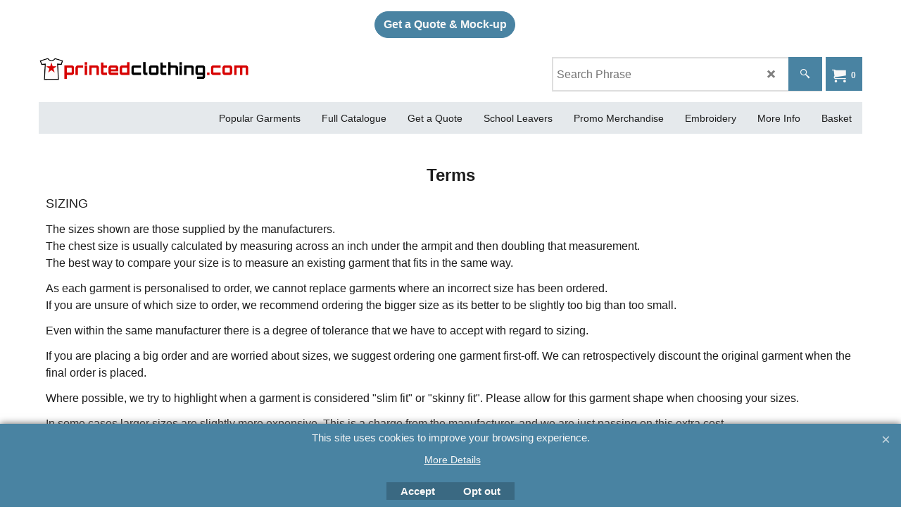

--- FILE ---
content_type: text/html
request_url: https://www.printedclothing.com/contents/en-uk/d-33.html
body_size: 1343
content:
<ul class="idx2List"><li class="GC32"><a id="idx2D-2" sf:object="idx2" class="idx2" href="../../index.html" title=""><span>Home </span></a></li><li class="GC32"><a id="idx2D183" sf:object="idx2" class="idx2" href="d183_Choose_a_Garment.html" title=""><span>Popular Garments</span></a><ul><li class="GC34"><a id="idx2SubD22241" sf:object="idx2Sub" class="idx2Sub" href="d22241_Printed-Workwear-Huntingdon.html" title=""><img src="../media/trans.gif" data-echo="../media/k_RX101-Bottle.jpg" id="ID22241" name="ID22241" border="0" alt="" title="" width="886" height="1024" /><span>Printed Workwear</span></a></li><li class="GC34"><a id="idx2SubD26" sf:object="idx2Sub" class="idx2Sub" href="d26_create-your-own-tshirt-design.html" title=""><img src="../media/trans.gif" data-echo="../media/k_GD01-Cherry-Red.jpg" id="ID26" name="ID26" border="0" alt="" title="" width="885" height="1024" /><span>T-shirts</span></a></li><li class="GC34"><a id="idx2SubD30" sf:object="idx2Sub" class="idx2Sub" href="d30_custom-hoodies.html" title=""><img src="../media/trans.gif" data-echo="../media/k_jh003_20160216094816.jpeg" id="ID30" name="ID30" border="0" alt="" title="" width="370" height="370" /><span>Hoodies</span></a></li><li class="GC34"><a id="idx2SubD22238" sf:object="idx2Sub" class="idx2Sub" href="d22238_Sweatshirts.html" title=""><img src="../media/trans.gif" data-echo="../media/k_gd56.jpg" id="ID22238" name="ID22238" border="0" alt="" title="" width="341" height="394" /><span>Sweatshirts</span></a></li><li class="GC34"><a id="idx2SubD31" sf:object="idx2Sub" class="idx2Sub" href="d31_custom-printed-ladies-tops.html" title=""><img src="../media/trans.gif" data-echo="../media/k_GD77-Navy.jpg" id="ID31" name="ID31" border="0" alt="" title="" width="540" height="622" /><span>Ladies Styles</span></a></li><li class="GC34"><a id="idx2SubD29" sf:object="idx2Sub" class="idx2Sub" href="d29_create-your-own-polo-shirt.html" title=""><img src="../media/trans.gif" data-echo="../media/k_ba301_20160216092710.jpeg" id="ID29" name="ID29" border="0" alt="" title="" width="370" height="370" /><span>Polo Shirts</span></a></li><li class="GC34"><a id="idx2SubD168" sf:object="idx2Sub" class="idx2Sub" href="d168_Activewear.html" title=""><img src="../media/trans.gif" data-echo="../media/k_JC003-Navy-White.jpg" id="ID168" name="ID168" border="0" alt="" title="" width="370" height="369" /><span>Sports &amp; Activewear</span></a></li><li class="GC34"><a id="idx2SubD32" sf:object="idx2Sub" class="idx2Sub" href="d32_childrens-tshirts-printed.html" title=""><img src="../media/trans.gif" data-echo="../media/k_lw02t_20160216125906.jpeg" id="ID32" name="ID32" border="0" alt="" title="" width="370" height="370" /><span>Childrens</span></a></li><li class="GC34"><a id="idx2SubD45" sf:object="idx2Sub" class="idx2Sub" href="d45_personalised-hi-viz.html" title=""><img src="../media/trans.gif" data-echo="../media/k_RX720-Yellow.jpg" id="ID45" name="ID45" border="0" alt="" title="" width="370" height="369" /><span>Hi Vis</span></a></li><li class="GC34"><a id="idx2SubD180" sf:object="idx2Sub" class="idx2Sub" href="d180_t-shirts_printed.html" title="Available with no minimum order"><img src="../media/trans.gif" data-echo="../media/k_gd005a_20160216132601.jpeg" id="ID180" name="ID180" border="0" alt="Available with no minimum order" title="Available with no minimum order" width="370" height="370" /><span>One-Off Items</span></a><ul><li class="GC34"><a id="idx2SubD22237" sf:object="idx2Sub" class="idx2Sub" href="d22237_One-Off-T-shirts.html" title=""><span>One-off T-shirts</span></a></li><li class="GC34"><a id="idx2SubD22236" sf:object="idx2Sub" class="idx2Sub" href="d22236_One-Off-Polo-Shirts.html" title=""><span>One-off Polo Shirts</span></a></li><li class="GC34"><a id="idx2SubD22235" sf:object="idx2Sub" class="idx2Sub" href="d22235_One-off-Sweatshirts.html" title=""><span>One-off Sweatshirts</span></a></li><li class="GC34"><a id="idx2SubD22234" sf:object="idx2Sub" class="idx2Sub" href="d22234_One-Off-Hoodies.html" title=""><span>One-off Hoodies</span></a></li></ul></li><li class="GC34"><a id="idx2SubD22243" sf:object="idx2Sub" class="idx2Sub" href="d22243_Mix-and-Match.html" title=""><img src="../media/trans.gif" data-echo="../media/k_mix-and-match.jpg" id="ID22243" name="ID22243" border="0" alt="" title="" width="800" height="800" /><span>Mix and Match</span></a></li></ul></li><li class="GC32"><a id="idx2D29256" sf:object="idx2" class="idx2" href="d29256_Full-Catalogue.html" title=""><span>Full Catalogue</span></a><ul><li class="GC34"><a id="idx2SubD29258" sf:object="idx2Sub" class="idx2Sub" href="d29258_Fleeces.html" title=""><img src="../media/trans.gif" data-echo="../media/k_874M-Royal-Fleece.jpg" id="ID29258" name="ID29258" border="0" alt="" title="" width="886" height="1024" /><span>Fleeces</span></a><ul><li class="GC34"><a id="idx2SubD29259" sf:object="idx2Sub" class="idx2Sub" href="d29259_Child-Fleeces.html" title=""><span>Child Fleeces</span></a></li><li class="GC34"><a id="idx2SubD29260" sf:object="idx2Sub" class="idx2Sub" href="d29260_Ladies-Fitted-Fleeces.html" title=""><span>Ladies Fitted Fleeces</span></a></li></ul></li><li class="GC34"><a id="idx2SubD29255" sf:object="idx2Sub" class="idx2Sub" href="d29255_Printed-Bags.html" title=""><img src="../media/trans.gif" data-echo="../media/k_Printed-Bags.jpg" id="ID29255" name="ID29255" border="0" alt="" title="" width="886" height="1024" /><span>Printed Bags</span></a></li><li class="GC34"><a id="idx2SubD29261" sf:object="idx2Sub" class="idx2Sub" href="d29261_Bodywarmers.html" title=""><img src="../media/trans.gif" data-echo="../media/k_03822-RED-MODEL-1-HERO.jpg" id="ID29261" name="ID29261" border="0" alt="" title="" width="886" height="1024" /><span>Bodywarmers</span></a></li><li class="GC34"><a id="idx2SubD29262" sf:object="idx2Sub" class="idx2Sub" href="d29262_Hi-Vis-Clothing.html" title=""><span>Hi Vis Clothing</span></a></li><li class="GC34"><a id="idx2SubD29263" sf:object="idx2Sub" class="idx2Sub" href="d29263_Sports-Wear.html" title=""><span>Sports Wear</span></a></li></ul></li><li class="GC32"><a id="idx2D114" sf:object="idx2" class="idx2" href="d114_t-shirt-printing-uk-quote.html" title=""><span>Get a Quote</span></a></li><li class="GC32"><a id="idx2D24" sf:object="idx2" class="idx2" href="d24_leavers-hoodies.html" title=""><span>School Leavers</span></a></li><li class="GC32"><a id="idx2D29257" sf:object="idx2" class="idx2" href="d29257_Promo-Merchandise.html" title=""><span>Promo Merchandise</span></a></li><li class="GC32"><a id="idx2D20204" sf:object="idx2" class="idx2" href="d20204_embroidery.html" title=" Garments for Embroidery"><span>Embroidery</span></a></li><li class="GC32"><a id="idx2D22244" sf:object="idx2" class="idx2" href="d22244_More-Info.html" title=""><span>More Info</span></a><ul><li class="GC34"><a id="idx2SubD-3" sf:object="idx2Sub" class="idx2Sub" href="about.html" title=""><span>About</span></a></li><li class="GC34"><a id="idx2SubD-5" sf:object="idx2Sub" class="idx2Sub" href="terms.html" title=""><span>Terms</span></a></li><li class="GC34"><a id="idx2SubD-4" sf:object="idx2Sub" class="idx2Sub" href="privacy.html" title=""><span>Privacy</span></a></li><li class="GC34"><a id="idx2SubD-9" sf:object="idx2Sub" class="idx2Sub" href="contactus.html" title=""><span>Company</span></a></li><li class="GC34"><a id="idx2SubD176" sf:object="idx2Sub" class="idx2Sub" href="d176_Next_Day_t-shirt_printing.html" title=""><span>Delivery</span></a></li></ul></li><li class="GC32"><a id="idx2D-6" sf:object="idx2" class="idx2" href="basket.html" title=""><span>Basket</span></a></li></ul>

--- FILE ---
content_type: text/html
request_url: https://www.printedclothing.com/contents/en-uk/d-34.html
body_size: 60
content:
<ul class="idx1List"><li class="GC28"><a id="idx1D-2" sf:object="idx1" class="idx1" href="../../index.html" title=""><span>Home </span></a></li><li class="GC28"><a id="idx1D20212" sf:object="idx1" class="idx1" href="d20212_Contact-Us.html" title=""><span>Contact Us</span></a></li></ul>

--- FILE ---
content_type: text/html
request_url: https://www.printedclothing.com/contents/en-uk/conf.html?lmd=46027.473611
body_size: 4681
content:
<html> <head ><meta http-equiv="Content-Type" content="text/html; charset=utf-8">
<meta name="robots" content="noindex,nofollow,noarchive,nosnippet" />
<script type="text/javascript">
var tf=parent.tf,core=tf.core;
function coreSettings(){
if (!tf.coreLoaded||!tf.core||!tf.core.Basket){setTimeout("coreSettings()",100);return;}
core=tf.core;
core.Basket.shDisc('1','0.000','','','',-1,'');
core.Basket.tax=new core.tax();
core.BTax=core.Basket.tax;
core.STax=new core.tax();
core.BTax.init(core.shopRegion,true);
core.STax.init(core.shopRegion,true);
core.BTax.addArea('TD3','UK','20.000','VAT',false, 0, 0);core.STax.addArea('TD3','UK','20.000','VAT',false, 0, 0);
core.BTax.addArea('TD3','05','20.000','VAT',false, 0, 0);core.STax.addArea('TD3','05','20.000','VAT',false, 0, 0);
core.BTax.addArea('TD3','BE','20.000','VAT',false, 0, 0);core.STax.addArea('TD3','BE','20.000','VAT',false, 0, 0);
core.BTax.addArea('TD3','BG','20.000','VAT',false, 0, 0);core.STax.addArea('TD3','BG','20.000','VAT',false, 0, 0);
core.BTax.addArea('TD3','HR','20.000','VAT',false, 0, 0);core.STax.addArea('TD3','HR','20.000','VAT',false, 0, 0);
core.BTax.addArea('TD3','CY','20.000','VAT',false, 0, 0);core.STax.addArea('TD3','CY','20.000','VAT',false, 0, 0);
core.BTax.addArea('TD3','DK','20.000','VAT',false, 0, 0);core.STax.addArea('TD3','DK','20.000','VAT',false, 0, 0);
core.BTax.addArea('TD3','EE','20.000','VAT',false, 0, 0);core.STax.addArea('TD3','EE','20.000','VAT',false, 0, 0);
core.BTax.addArea('TD3','FI','20.000','VAT',false, 0, 0);core.STax.addArea('TD3','FI','20.000','VAT',false, 0, 0);
core.BTax.addArea('TD3','FR','20.000','VAT',false, 0, 0);core.STax.addArea('TD3','FR','20.000','VAT',false, 0, 0);
core.BTax.addArea('TD3','GR','20.000','VAT',false, 0, 0);core.STax.addArea('TD3','GR','20.000','VAT',false, 0, 0);
core.BTax.addArea('TD3','IE','20.000','VAT',false, 0, 0);core.STax.addArea('TD3','IE','20.000','VAT',false, 0, 0);
core.BTax.addArea('TD3','IM','20.000','VAT',false, 0, 0);core.STax.addArea('TD3','IM','20.000','VAT',false, 0, 0);
core.BTax.addArea('TD3','IT','20.000','VAT',false, 0, 0);core.STax.addArea('TD3','IT','20.000','VAT',false, 0, 0);
core.BTax.addArea('TD3','LV','20.000','VAT',false, 0, 0);core.STax.addArea('TD3','LV','20.000','VAT',false, 0, 0);
core.BTax.addArea('TD3','LT','20.000','VAT',false, 0, 0);core.STax.addArea('TD3','LT','20.000','VAT',false, 0, 0);
core.BTax.addArea('TD3','LU','20.000','VAT',false, 0, 0);core.STax.addArea('TD3','LU','20.000','VAT',false, 0, 0);
core.BTax.addArea('TD3','MT','20.000','VAT',false, 0, 0);core.STax.addArea('TD3','MT','20.000','VAT',false, 0, 0);
core.BTax.addArea('TD3','HU','20.000','VAT',false, 0, 0);core.STax.addArea('TD3','HU','20.000','VAT',false, 0, 0);
core.BTax.addArea('TD3','NL','20.000','VAT',false, 0, 0);core.STax.addArea('TD3','NL','20.000','VAT',false, 0, 0);
core.BTax.addArea('TD3','DE','20.000','VAT',false, 0, 0);core.STax.addArea('TD3','DE','20.000','VAT',false, 0, 0);
core.BTax.addArea('TD3','PL','20.000','VAT',false, 0, 0);core.STax.addArea('TD3','PL','20.000','VAT',false, 0, 0);
core.BTax.addArea('TD3','PT','20.000','VAT',false, 0, 0);core.STax.addArea('TD3','PT','20.000','VAT',false, 0, 0);
core.BTax.addArea('TD3','AT','20.000','VAT',false, 0, 0);core.STax.addArea('TD3','AT','20.000','VAT',false, 0, 0);
core.BTax.addArea('TD3','RO','20.000','VAT',false, 0, 0);core.STax.addArea('TD3','RO','20.000','VAT',false, 0, 0);
core.BTax.addArea('TD3','SI','20.000','VAT',false, 0, 0);core.STax.addArea('TD3','SI','20.000','VAT',false, 0, 0);
core.BTax.addArea('TD3','SK','20.000','VAT',false, 0, 0);core.STax.addArea('TD3','SK','20.000','VAT',false, 0, 0);
core.BTax.addArea('TD3','SE','20.000','VAT',false, 0, 0);core.STax.addArea('TD3','SE','20.000','VAT',false, 0, 0);
core.BTax.addArea('TD3','CZ','20.000','VAT',false, 0, 0);core.STax.addArea('TD3','CZ','20.000','VAT',false, 0, 0);
core.BTax.addArea('TD3','ES','20.000','VAT',false, 0, 0);core.STax.addArea('TD3','ES','20.000','VAT',false, 0, 0);
core.BTax.addArea('TD3','USAL','20.000','VAT',false, 0, 0);core.STax.addArea('TD3','USAL','20.000','VAT',false, 0, 0);
core.BTax.addArea('TD3','USAK','20.000','VAT',false, 0, 0);core.STax.addArea('TD3','USAK','20.000','VAT',false, 0, 0);
core.BTax.addArea('TD3','USAZ','20.000','VAT',false, 0, 0);core.STax.addArea('TD3','USAZ','20.000','VAT',false, 0, 0);
core.BTax.addArea('TD3','USAR','20.000','VAT',false, 0, 0);core.STax.addArea('TD3','USAR','20.000','VAT',false, 0, 0);
core.BTax.addArea('TD3','USCA','20.000','VAT',false, 0, 0);core.STax.addArea('TD3','USCA','20.000','VAT',false, 0, 0);
core.BTax.addArea('TD3','USCO','20.000','VAT',false, 0, 0);core.STax.addArea('TD3','USCO','20.000','VAT',false, 0, 0);
core.BTax.addArea('TD3','USCT','20.000','VAT',false, 0, 0);core.STax.addArea('TD3','USCT','20.000','VAT',false, 0, 0);
core.BTax.addArea('TD3','USDE','20.000','VAT',false, 0, 0);core.STax.addArea('TD3','USDE','20.000','VAT',false, 0, 0);
core.BTax.addArea('TD3','USDC','20.000','VAT',false, 0, 0);core.STax.addArea('TD3','USDC','20.000','VAT',false, 0, 0);
core.BTax.addArea('TD3','USFL','20.000','VAT',false, 0, 0);core.STax.addArea('TD3','USFL','20.000','VAT',false, 0, 0);
core.BTax.addArea('TD3','USGA','20.000','VAT',false, 0, 0);core.STax.addArea('TD3','USGA','20.000','VAT',false, 0, 0);
core.BTax.addArea('TD3','USHI','20.000','VAT',false, 0, 0);core.STax.addArea('TD3','USHI','20.000','VAT',false, 0, 0);
core.BTax.addArea('TD3','USID','20.000','VAT',false, 0, 0);core.STax.addArea('TD3','USID','20.000','VAT',false, 0, 0);
core.BTax.addArea('TD3','USIL','20.000','VAT',false, 0, 0);core.STax.addArea('TD3','USIL','20.000','VAT',false, 0, 0);
core.BTax.addArea('TD3','USIN','20.000','VAT',false, 0, 0);core.STax.addArea('TD3','USIN','20.000','VAT',false, 0, 0);
core.BTax.addArea('TD3','USIA','20.000','VAT',false, 0, 0);core.STax.addArea('TD3','USIA','20.000','VAT',false, 0, 0);
core.BTax.addArea('TD3','USKS','20.000','VAT',false, 0, 0);core.STax.addArea('TD3','USKS','20.000','VAT',false, 0, 0);
core.BTax.addArea('TD3','USKY','20.000','VAT',false, 0, 0);core.STax.addArea('TD3','USKY','20.000','VAT',false, 0, 0);
core.BTax.addArea('TD3','USLA','20.000','VAT',false, 0, 0);core.STax.addArea('TD3','USLA','20.000','VAT',false, 0, 0);
core.BTax.addArea('TD3','USME','20.000','VAT',false, 0, 0);core.STax.addArea('TD3','USME','20.000','VAT',false, 0, 0);
core.BTax.addArea('TD3','USMD','20.000','VAT',false, 0, 0);core.STax.addArea('TD3','USMD','20.000','VAT',false, 0, 0);
core.BTax.addArea('TD3','USMA','20.000','VAT',false, 0, 0);core.STax.addArea('TD3','USMA','20.000','VAT',false, 0, 0);
core.BTax.addArea('TD3','USMI','20.000','VAT',false, 0, 0);core.STax.addArea('TD3','USMI','20.000','VAT',false, 0, 0);
core.BTax.addArea('TD3','USMN','20.000','VAT',false, 0, 0);core.STax.addArea('TD3','USMN','20.000','VAT',false, 0, 0);
core.BTax.addArea('TD3','USMS','20.000','VAT',false, 0, 0);core.STax.addArea('TD3','USMS','20.000','VAT',false, 0, 0);
core.BTax.addArea('TD3','USMO','20.000','VAT',false, 0, 0);core.STax.addArea('TD3','USMO','20.000','VAT',false, 0, 0);
core.BTax.addArea('TD3','USMT','20.000','VAT',false, 0, 0);core.STax.addArea('TD3','USMT','20.000','VAT',false, 0, 0);
core.BTax.addArea('TD3','USNE','20.000','VAT',false, 0, 0);core.STax.addArea('TD3','USNE','20.000','VAT',false, 0, 0);
core.BTax.addArea('TD3','USNV','20.000','VAT',false, 0, 0);core.STax.addArea('TD3','USNV','20.000','VAT',false, 0, 0);
core.BTax.addArea('TD3','USNH','20.000','VAT',false, 0, 0);core.STax.addArea('TD3','USNH','20.000','VAT',false, 0, 0);
core.BTax.addArea('TD3','USNJ','20.000','VAT',false, 0, 0);core.STax.addArea('TD3','USNJ','20.000','VAT',false, 0, 0);
core.BTax.addArea('TD3','USNM','20.000','VAT',false, 0, 0);core.STax.addArea('TD3','USNM','20.000','VAT',false, 0, 0);
core.BTax.addArea('TD3','USNY','20.000','VAT',false, 0, 0);core.STax.addArea('TD3','USNY','20.000','VAT',false, 0, 0);
core.BTax.addArea('TD3','USNC','20.000','VAT',false, 0, 0);core.STax.addArea('TD3','USNC','20.000','VAT',false, 0, 0);
core.BTax.addArea('TD3','USND','20.000','VAT',false, 0, 0);core.STax.addArea('TD3','USND','20.000','VAT',false, 0, 0);
core.BTax.addArea('TD3','USOH','20.000','VAT',false, 0, 0);core.STax.addArea('TD3','USOH','20.000','VAT',false, 0, 0);
core.BTax.addArea('TD3','USOK','20.000','VAT',false, 0, 0);core.STax.addArea('TD3','USOK','20.000','VAT',false, 0, 0);
core.BTax.addArea('TD3','USOR','20.000','VAT',false, 0, 0);core.STax.addArea('TD3','USOR','20.000','VAT',false, 0, 0);
core.BTax.addArea('TD3','USPA','20.000','VAT',false, 0, 0);core.STax.addArea('TD3','USPA','20.000','VAT',false, 0, 0);
core.BTax.addArea('TD3','USRI','20.000','VAT',false, 0, 0);core.STax.addArea('TD3','USRI','20.000','VAT',false, 0, 0);
core.BTax.addArea('TD3','USSC','20.000','VAT',false, 0, 0);core.STax.addArea('TD3','USSC','20.000','VAT',false, 0, 0);
core.BTax.addArea('TD3','USSD','20.000','VAT',false, 0, 0);core.STax.addArea('TD3','USSD','20.000','VAT',false, 0, 0);
core.BTax.addArea('TD3','USTN','20.000','VAT',false, 0, 0);core.STax.addArea('TD3','USTN','20.000','VAT',false, 0, 0);
core.BTax.addArea('TD3','USTX','20.000','VAT',false, 0, 0);core.STax.addArea('TD3','USTX','20.000','VAT',false, 0, 0);
core.BTax.addArea('TD3','USUT','20.000','VAT',false, 0, 0);core.STax.addArea('TD3','USUT','20.000','VAT',false, 0, 0);
core.BTax.addArea('TD3','USVT','20.000','VAT',false, 0, 0);core.STax.addArea('TD3','USVT','20.000','VAT',false, 0, 0);
core.BTax.addArea('TD3','USVA','20.000','VAT',false, 0, 0);core.STax.addArea('TD3','USVA','20.000','VAT',false, 0, 0);
core.BTax.addArea('TD3','USWA','20.000','VAT',false, 0, 0);core.STax.addArea('TD3','USWA','20.000','VAT',false, 0, 0);
core.BTax.addArea('TD3','USWV','20.000','VAT',false, 0, 0);core.STax.addArea('TD3','USWV','20.000','VAT',false, 0, 0);
core.BTax.addArea('TD3','USWI','20.000','VAT',false, 0, 0);core.STax.addArea('TD3','USWI','20.000','VAT',false, 0, 0);
core.BTax.addArea('TD3','USWY','20.000','VAT',false, 0, 0);core.STax.addArea('TD3','USWY','20.000','VAT',false, 0, 0);
core.BTax.addArea('TD3','AU','20.000','VAT',false, 0, 0);core.STax.addArea('TD3','AU','20.000','VAT',false, 0, 0);
core.BTax.addArea('TD3','CA','20.000','VAT',false, 0, 0);core.STax.addArea('TD3','CA','20.000','VAT',false, 0, 0);
core.BTax.addArea('TD3','IC','20.000','VAT',false, 0, 0);core.STax.addArea('TD3','IC','20.000','VAT',false, 0, 0);
core.BTax.addArea('TD3','CD','20.000','VAT',false, 0, 0);core.STax.addArea('TD3','CD','20.000','VAT',false, 0, 0);
core.BTax.addArea('TD3','NZ','20.000','VAT',false, 0, 0);core.STax.addArea('TD3','NZ','20.000','VAT',false, 0, 0);
core.BTax.addArea('TD3','NO','20.000','VAT',false, 0, 0);core.STax.addArea('TD3','NO','20.000','VAT',false, 0, 0);
core.BTax.addArea('TD3','XS','20.000','VAT',false, 0, 0);core.STax.addArea('TD3','XS','20.000','VAT',false, 0, 0);
core.BTax.addArea('TD3','ZA','20.000','VAT',false, 0, 0);core.STax.addArea('TD3','ZA','20.000','VAT',false, 0, 0);


populateTSI();
core.confLoaded=true;
if(tf.core&&tf.updateTab&&tf.bsk)tf.updateTab();
}
coreSettings();
function populateTSI(){
if(!core)core=tf.core;
if(!core)return;
var TS=[];
TS['TD3']={inc:'',exc:'plus VAT'};
core.tsI={length:0};core.tsIx={length:0};
var country_code=(core.region)?core.region:core.shopRegion;
for(var s in TS){if((core.STax&&core.STax.forRegion(s,country_code))||(core.BTax&&core.BTax.forRegion(s,country_code))){core.tsI[s]=TS[s]['inc'];core.tsI['length']++;core.tsIx[s]=TS[s]['exc'];core.tsIx['length']++;}}
var TSSH=[];

core.tsshI={length:0};core.tsshIx={length:0};
for(var s in TSSH){if(core.STax&&core.STax.forRegion(s,country_code)){core.tsshI[s]=TSSH[s]['inc'];core.tsshI['length']++;core.tsshIx[s]=TSSH[s]['exc'];core.tsshIx['length']++;}}
}

function greySettings(){
if(tf.isInSFClassic())return;
if (!tf.coreLoaded||!tf.greyLoaded||!tf.shipping||!tf.shipping.shipping||!tf.cntyListLoaded){setTimeout("greySettings()",100);return;}
core=tf.core,grey=tf.shipping;
grey.core=core;
grey.ship=new grey.shipping(grey.cnty, 1, 0.000);
tf.ship_obj=grey.ship;

grey.ship.addMeth('SM1', 'Standard (3-4 Working Days)',0);
grey.ship.addRegn('SM1RS1','Local Region','UK,');
grey.ship.link('SM1','SM1RS1',0.000,'2',0,'0.000,1.000,3.95;1.000,2.000,4.95;2.000,5.000,6.95;5.000,10.000,9.95;10.000,11.000,12.95',0.000,'0',0.000,0.000,'SM1,SM1RS1,0.000,2,0,0.000,1.000,3.95;1.000,2.000,4.95;2.000,5.000,6.95;5.000,10.000,9.95;10.000,11.000,12.95,0.000,0,0.000,0.000/93376A35534F10E6047D537AF0892191');
grey.ship.addRegn('SM1RS2','Europe','BE,BG,CY,DK,EE,FI,FR,GR,IE,IT,LU,MT,NL,DE,PL,PT,AT,SE,CZ,ES,05,NO,');
grey.ship.link('SM1','SM1RS2',0.000,'1',0,'0.000,1.000,8.95;1.000,2.000,8.95;2.000,3.000,11.95;3.000,5.000,19.95;5.000,50.000,29.95;50.000,100.000,34.95;100.000,250.000,44.95;250.000,11400.000,56.95',0.000,'0',0.000,0.000,'SM1,SM1RS2,0.000,1,0,0.000,1.000,8.95;1.000,2.000,8.95;2.000,3.000,11.95;3.000,5.000,19.95;5.000,50.000,29.95;50.000,100.000,34.95;100.000,250.000,44.95;250.000,11400.000,56.95,0.000,0,0.000,0.000/4F3D9F3BA098EA5A8F4CE7B509CB2CBE');
grey.ship.addRegn('SM1RS3','Rest of World','USAL,USAK,USAZ,USAR,USCA,USCO,USCT,USDE,USDC,USFL,USGA,USHI,USID,USIL,USIN,USIA,USKS,USKY,USLA,USME,USMD,USMA,USMI,USMN,USMS,USMO,USMT,USNE,USNV,USNH,USNJ,USNM,USNY,USNC,USND,USOH,USOK,USOR,USPA,USRI,USSC,USSD,USTN,USTX,USUT,USVT,USVA,USWA,USWV,USWI,USWY,US,AUAC,AUNS,AUNT,AUQL,AUSA,AUTS,AUVI,AUWA,AU,CAAB,CABC,CAMB,CANB,CANF,CANT,CANS,CANU,CAON,CAPE,CAQC,CASK,CAYT,CA,IC,HK,NZ,');
grey.ship.link('SM1','SM1RS3',0.000,'1',0,'0.000,1.000,9.95;1.000,2.000,9.95;2.000,5.000,15.95;5.000,12.000,24.95;12.000,50.000,34.95;50.000,100.000,44.95;100.000,250.000,54.95;250.000,11400.000,54.95',0.000,'0',0.000,0.000,'SM1,SM1RS3,0.000,1,0,0.000,1.000,9.95;1.000,2.000,9.95;2.000,5.000,15.95;5.000,12.000,24.95;12.000,50.000,34.95;50.000,100.000,44.95;100.000,250.000,54.95;250.000,11400.000,54.95,0.000,0,0.000,0.000/6D7741C12FBD05A82D390E041C0BE5FF');

grey.ship.addMeth('SM8', 'School Leavers ',0);
grey.ship.addRegn('SM8RS1','Local Region','UK,');
grey.ship.link('SM8','SM8RS1',0.000,'0',0,'0.000,10000.000,0',0.000,'0',0.000,0.000,'SM8,SM8RS1,0.000,0,0,0.000,10000.000,0,0.000,0,0.000,0.000/1F6FC0E3CA90D138342984462BFAAEF6');


grey.ship.addMeth('SM9', 'Embroidery (7-10 working days)',0);
grey.ship.addRegn('SM9RS1','Local Region','UK,');
grey.ship.link('SM9','SM9RS1',0.000,'2',0,'0.000,20.000,9.95;20.000,50.000,12.95;50.000,100.000,15.95;100.000,2000.000,19.95',0.000,'0',0.000,0.000,'SM9,SM9RS1,0.000,2,0,0.000,20.000,9.95;20.000,50.000,12.95;50.000,100.000,15.95;100.000,2000.000,19.95,0.000,0,0.000,0.000/E0A900A5AD4585719170E9BB292F51CB');


grey.ship.addMeth('SM10', 'Collect From School',1);
grey.ship.addRegn('SM10RS1','Local Region','UK,');
grey.ship.link('SM10','SM10RS1',0.000,'0',0,'',0.000,'0',0.000,0.000,'SM10,SM10RS1,0.000,0,0,,0.000,0,0.000,0.000/79DE48B85630696A9F2DCBB1EFCC0232');
grey.ship.addRegn('SM10RS2','Rest of the World','05,BE,BG,HR,CY,DK,EE,FI,FR,FR01,FR02,FR03,FR04,FR05,FR06,FR07,FR08,FR09,FR10,FR11,FR12,FR13,FR14,FR15,FR16,FR17,FR18,FR19,FR2A,FR2B,FR21,FR22,FR23,FR24,FR25,FR26,FR27,FR28,FR29,FR30,FR31,FR32,FR33,FR34,FR35,FR36,FR37,FR38,FR39,FR40,FR41,FR42,FR43,FR44,FR45,FR46,FR47,FR48,FR49,FR50,FR51,FR52,FR53,FR54,FR55,FR56,FR57,FR58,FR59,FR60,FR61,FR62,FR63,FR64,FR65,FR66,FR67,FR68,FR69,FR70,FR71,FR72,FR73,FR74,FR75,FR76,FR77,FR78,FR79,FR80,FR81,FR82,FR83,FR84,FR85,FR86,FR87,FR88,FR89,FR90,FR91,FR92,FR93,FR94,FR95,FR9A,FR9B,FR9C,FR9D,FR9E,FRC1,FR97,FR98,FR99,FRA1,FRA2,FRA3,FRA4,FRA5,FRA6,FRA7,FRA8,FRA9,FRB1,FRB2,FRB3,FRB4,FRB5,FRB6,FRB7,FRB8,FRB9,GR,IE,IT,IT01,IT02,IT03,IT04,IT05,IT06,IT07,IT08,IT09,IT10,IT11,IT12,IT13,IT14,IT15,IT16,IT17,IT18,IT19,IT20,LV,LT,LU,MT,HU,NL,DE,PL,PT,AT,RO,SI,SK,SE,CZ,ES,AF,AX,AL,DZ,AS,AD,AO,AI,AG,AR,AM,AW,AU,AUAC,AUNS,AUNT,AUQL,AUSA,AUTS,AUVI,AUWA,AZ,AP,BS,BH,BD,BB,BY,BZ,BJ,BM,BT,BO,BA,BW,BV,BR,BRAC,BRAL,BRAM,BRAP,BRBA,BRCE,BRDF,BRES,BRGO,BRMA,BRMG,BRMS,BRMT,BRPA,BRPB,BRPE,BRPI,BRPR,BRRJ,BRRN,BRRO,BRRR,BRRS,BRSC,BRSE,BRSP,BRTO,IO,VG,BN,BF,BI,KH,CM,CA,CAAB,CABC,CAMB,CANB,CANF,CANT,CANS,CANU,CAON,CAPE,CAQC,CASK,CAYT,IC,CV,KY,CF,EA,TD,CD,CL,CN,CX,CC,CO,KM,CG,CK,CR,CU,CB,DJ,DM,DO,EC,EG,EGAL,EGAT,EGAS,EGBH,EGBS,EGCA,EGDA,EGDU,EGFA,EGGH,EGGZ,EGIS,EGKA,EGKL,EGKE,EGLC,EGMA,EGMI,EGMO,EGNV,EGNS,EGPS,EGRS,EGSH,EGSO,EGSS,EGSU,SV,GQ,ER,ET,FO,FK,FJ,GF,PF,TF,GA,GM,GE,GH,GI,GL,GD,GP,GU,GT,GG,GN,GW,GY,HT,HM,HN,HK,IS,IN,ID,IR,IQ,IM,IL,CI,JM,JP,JE,JO,KZ,KE,KI,XK,KW,KG,LA,LB,LS,LR,LY,LI,MO,MK,MG,MW,MY,MV,ML,MH,MQ,MR,MU,YT,MX,MXAG,MXBC,MXBS,MXCM,MXCS,MXCH,MXCO,MXCL,MXDF,MXDG,MXGT,MXGR,MXHG,MXJA,MXMX,MXMI,MXMO,MXNA,MXNL,MXOA,MXPU,MXQT,MXQR,MXSL,MXSI,MXSO,MXTB,MXTM,MXTL,MXVE,MXYU,MXZA,FM,MD,MC,MN,ME,MS,MA,MZ,MM,NA,NR,NP,AN,NC,NZ,NI,NE,NG,NU,NF,KP,MP,NO,OM,PK,PW,PS,PA,PG,PY,PE,PH,PN,PR,QA,RE,RU,RW,GS,BL,SH,KN,LC,MF,PM,ST,VC,SM,SA,XS,SN,RS,SC,SL,SG,SB,SO,ZA,KR,LK,SD,SR,SJ,SZ,CH,SY,TJ,TW,TZ,TH,TL,TG,TK,TO,TT,TN,TR,TM,TC,TV,UG,UA,AE,US,USAL,USAK,USAZ,USAR,USCA,USCO,USCT,USDE,USDC,USFL,USGA,USHI,USID,USIL,USIN,USIA,USKS,USKY,USLA,USME,USMD,USMA,USMI,USMN,USMS,USMO,USMT,USNE,USNV,USNH,USNJ,USNM,USNY,USNC,USND,USOH,USOK,USOR,USPA,USRI,USSC,USSD,USTN,USTX,USUT,USVT,USVA,USWA,USWV,USWI,USWY,UM,UY,UZ,VU,VA,VE,VN,VR,VI,WK,WF,WS,YA,YE,ZR,ZM,ZW,UT,UTA1,UTAA,UTA2,UTA3,UTA4,UTAP,');
grey.ship.link('SM10','SM10RS2',0.000,'0',0,'',0.000,'0',0.000,0.000,'SM10,SM10RS2,0.000,0,0,,0.000,0,0.000,0.000/9F3F3D0E62D84F0A38FDE6F4CBD18465');

grey.ship.addMeth('SM11', 'Standard Shipping',0);
grey.ship.addRegn('SM11RS1','Local Region','UK,');
grey.ship.link('SM11','SM11RS1',0.000,'2',0,'',0.000,'0',0.000,0.000,'SM11,SM11RS1,0.000,2,0,,0.000,0,0.000,0.000/445A29F653A80B46CA63EB00141171C0');


grey.ship.addMeth('SM12', 'Free UK Shipping',0);
grey.ship.addRegn('SM12RS1','Local Region','UK,');
grey.ship.link('SM12','SM12RS1',0.000,'0',0,'',0.000,'0',0.000,0.000,'SM12,SM12RS1,0.000,0,0,,0.000,0,0.000,0.000/218B4E01E9130D4302121B7EB8D592E0');


grey.ship.forAllProds={'SM1':1,'SM2':0,'SM3':0,'SM4':0,'SM5':0,'SM6':0,'SM7':0,'SM8':1,'SM9':0,'SM10':0,'SM11':0,'SM12':0};


tf.shipping.serviceReady=true;
grey.ship.type('2', '0.000000');
}
greySettings();

function custInfo(){
var grey=tf.shipping;
var ret=[];

var values={'customer_zip':(tf.content.ship&&tf.content.ship.zip?tf.content.ship.zip.value:'')};
var FF=[
	'1,First Name,customer_firstname,1,0,0,20,1,50,0,0,0,1,1,1,1,'+(values['customer_firstname']||'')+''
	,'2,Last Name,customer_lastname,1,0,0,20,1,50,0,0,0,1,1,1,1,'+(values['customer_lastname']||'')+''
	,'3,Company Name,company_name,1,0,0,20,1,200,0,0,0,1,0,1,1,'+(values['company_name']||'')+''
	,'4,Country,customer_country,1,0,0,20,1,80,0,0,0,1,1,1,1,'+(values['customer_country']||'')+''
	,'6,House Number,customer_house_number,1,0,0,20,1,70,0,0,0,1,1,1,1,'+(values['customer_house_number']||'')+''
	,'7,Street,customer_street,1,0,0,20,1,70,0,0,0,1,1,1,1,'+(values['customer_street']||'')+''
	,'8,City/Town,customer_city,1,0,0,20,1,80,0,0,0,1,1,1,1,'+(values['customer_city']||'')+''
	,'9,State,customer_state,1,0,0,20,1,80,0,0,0,1,1,1,1,'+(values['customer_state']||'')+''
	,'10,County,customer_county,1,0,0,20,1,80,0,0,0,1,0,1,1,'+(values['customer_county']||'')+''
	,'11,Postcode,customer_zip,1,0,0,20,1,20,0,0,0,1,1,1,1,'+(values['customer_zip']||'')+''
	,'12,Phone,customer_phone,1,0,0,20,1,25,0,0,0,1,1,1,1,'+(values['customer_phone']||'')+''
	,'14,Email,customer_email,1,0,0,20,1,200,0,0,0,1,1,1,1,'+(values['customer_email']||'')+''
	,'15,Your notice to us,customer_notice,2,0,0,50,5,200,0,0,0,1,0,1,1,'+(values['customer_notice']||'')+''

];
ret['Billing Address']=grey.crCGIFlds('customer', FF);


var FF=[
	'1,First Name,delivery_firstname,1,0,0,20,1,50,0,0,0,1,1,1,1,'+(values['delivery_firstname']||'')+''
	,'2,Last Name,delivery_lastname,1,0,0,20,1,50,0,0,0,1,1,1,1,'+(values['delivery_lastname']||'')+''
	,'3,Company Name,company_name,1,0,0,20,1,200,0,0,0,1,0,1,1,'+(values['company_name']||'')+''
	,'4,Country,delivery_country,1,0,0,20,1,80,0,0,0,1,1,1,1,'+(values['delivery_country']||'')+''
	,'6,House Number,delivery_house_number,1,0,0,20,1,70,0,0,0,1,1,1,1,'+(values['delivery_house_number']||'')+''
	,'7,Street,delivery_street,1,0,0,20,1,70,0,0,0,1,1,1,1,'+(values['delivery_street']||'')+''
	,'8,City/Town,delivery_city,1,0,0,20,1,80,0,0,0,1,1,1,1,'+(values['delivery_city']||'')+''
	,'9,State,delivery_state,1,0,0,20,1,80,0,0,0,1,1,1,1,'+(values['delivery_state']||'')+''
	,'10,County,delivery_county,1,0,0,20,1,80,0,0,0,1,1,1,1,'+(values['delivery_county']||'')+''
	,'11,Postcode,delivery_zip,1,0,0,20,1,20,0,0,0,1,1,1,1,'+(values['delivery_zip']||'')+''
	,'12,Phone,delivery_phone,1,0,0,20,1,25,0,0,0,1,1,1,1,'+(values['delivery_phone']||'')+''

];
ret['Delivery Address']=grey.crCGIFlds('customer', FF);

return ret;
}
var pmdataraw='<?xml version=\"1.0\" encoding=\"UTF-8\"?><data><method><service>Stripe</service><service_logo>http://www.globecharge.com/images/cards/payment_logos/stripe.png</service_logo><key>Apple Pay</key><name>Apple Pay</name><comment>We use Stripe to securely process your payment. </comment><comment_name></comment_name><id>1230</id><fees></fees><logo>http://www.globecharge.com/images/cards/applepay.png</logo><currencies>AUD GBP CAD EUR USD</currencies><country></country><priority>2</priority></method><method><service>Stripe</service><service_logo>http://www.globecharge.com/images/cards/payment_logos/stripe.png</service_logo><key>Credit Card</key><name>Credit card</name><comment>We use Stripe to securely process your payment. </comment><comment_name></comment_name><id>1230</id><fees></fees><logo>http://www.globecharge.com/images/cards/creditcard.png</logo><currencies>AUD GBP CAD EUR USD</currencies><country></country><priority>3</priority></method><method><service>Stripe</service><service_logo>http://www.globecharge.com/images/cards/payment_logos/stripe.png</service_logo><key>Google Pay</key><name>Google Pay</name><comment>We use Stripe to securely process your payment. </comment><comment_name></comment_name><id>1230</id><fees></fees><logo>http://www.globecharge.com/images/cards/google_pay.png</logo><currencies>AUD GBP CAD EUR USD</currencies><country></country><priority>4</priority></method><duty_warning enabled=\"0\"></duty_warning><surchargetax enabled=\"0\"></surchargetax><provider_name enabled=\"0\"></provider_name></data>'.replace(/&/g,'&amp;');
var pmdatasig='46027.473611';
function payMethod(){
var grey=tf.shipping;
var ret=[];

return ret;
}

var stkMsgOutStock={};
var stkShopMsg=['In stock','Low in stock','Out of stock'];




tf.conf=this.window;
tf.confLoaded='en-uk';
</script></head><body></body>
</html>
<!--$Revision: 46272 $
$HeadURL: svn://localhost/ShopFactory/branches/V14_60/bin/Common%20Files/parseLang/conf.html $ -->

--- FILE ---
content_type: application/javascript
request_url: https://www.printedclothing.com/contents/en-uk/contactus_address.js?lmd=46027.472917
body_size: 165
content:
var addressFormatHTML='<ul><li class="GC22 AddressformatTitle">PrintedClothing.com</li><li class="GC4">Printed Clothing Ltd</li><li class="GC4">63 High Street<BR></li><li class="GC4">Huntingdon</li><li class="GC4">United Kingdom</li><li class="GC4">PE29 3DN</li><li class="GC4"><span>Phone:</span> 01480 702116</li><li class="GC4"><span>Email:</span> <a href="mailto:sales@printedclothing.com">sales@printedclothing.com</a></li><li class="GC4">Tax number&nbsp;GB 291 2000 44</li><li class="GC4">https://www.printedclothing.com</li></ul>';

--- FILE ---
content_type: application/javascript
request_url: https://www.printedclothing.com/contents/date.js?lmd=29482205
body_size: 250
content:
// <script>
lmd['index']='46027.474028';
lmd['core']='46027.473611';
lmd['extra']='45960.415972';
lmd['contactus']='46027.472917';
lmd['lang']='44470.564583';
lmd['index1holder']='46027.473611';
lmd['index2holder']='46027.473611';

lmd['grey']='46027.473611';
lmd['conf']='46027.473611';
lmd['cload']='45960.415972';
lmd['pconfirm']='45960.415972';
lmd['ordertotal']='46027.473611';
lmd['orderterms']='46027.473611';
lmd['clearterms']='45960.415972';
lmd['optinout']='0.0';
lmd['minicartholder']='46027.473611';


lmd['searchholder']='46027.473611';



if(tf.sfSession)tf.sfSession.id=lmd['index'];
if(tf.sfPersist)tf.sfPersist.id=lmd['index'];
// </script>
// $Revision: 42776 $// $HeadURL: svn://localhost/ShopFactory/branches/V14_60/bin/Common%20Files/parseLang/date.js $